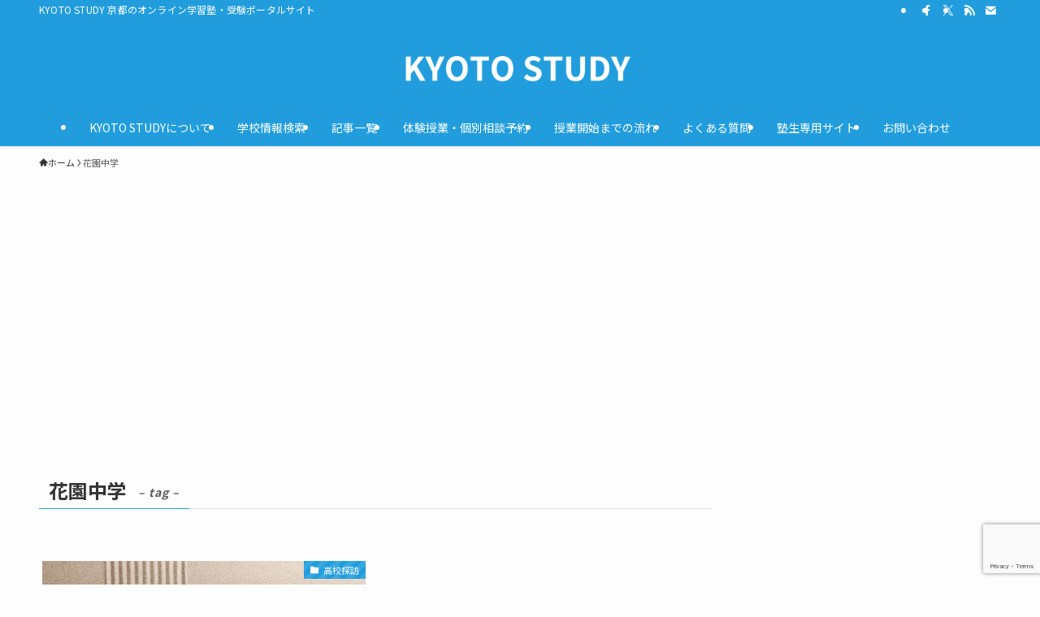

--- FILE ---
content_type: text/html; charset=utf-8
request_url: https://www.google.com/recaptcha/api2/anchor?ar=1&k=6LdGC4QaAAAAAHKd-qnLN8QX88hPbXYJRtuFgrkS&co=aHR0cHM6Ly9reW90b3N0dWR5LmNvbTo0NDM.&hl=en&v=7gg7H51Q-naNfhmCP3_R47ho&size=invisible&anchor-ms=20000&execute-ms=30000&cb=b6dftbzhyw0v
body_size: 48152
content:
<!DOCTYPE HTML><html dir="ltr" lang="en"><head><meta http-equiv="Content-Type" content="text/html; charset=UTF-8">
<meta http-equiv="X-UA-Compatible" content="IE=edge">
<title>reCAPTCHA</title>
<style type="text/css">
/* cyrillic-ext */
@font-face {
  font-family: 'Roboto';
  font-style: normal;
  font-weight: 400;
  font-stretch: 100%;
  src: url(//fonts.gstatic.com/s/roboto/v48/KFO7CnqEu92Fr1ME7kSn66aGLdTylUAMa3GUBHMdazTgWw.woff2) format('woff2');
  unicode-range: U+0460-052F, U+1C80-1C8A, U+20B4, U+2DE0-2DFF, U+A640-A69F, U+FE2E-FE2F;
}
/* cyrillic */
@font-face {
  font-family: 'Roboto';
  font-style: normal;
  font-weight: 400;
  font-stretch: 100%;
  src: url(//fonts.gstatic.com/s/roboto/v48/KFO7CnqEu92Fr1ME7kSn66aGLdTylUAMa3iUBHMdazTgWw.woff2) format('woff2');
  unicode-range: U+0301, U+0400-045F, U+0490-0491, U+04B0-04B1, U+2116;
}
/* greek-ext */
@font-face {
  font-family: 'Roboto';
  font-style: normal;
  font-weight: 400;
  font-stretch: 100%;
  src: url(//fonts.gstatic.com/s/roboto/v48/KFO7CnqEu92Fr1ME7kSn66aGLdTylUAMa3CUBHMdazTgWw.woff2) format('woff2');
  unicode-range: U+1F00-1FFF;
}
/* greek */
@font-face {
  font-family: 'Roboto';
  font-style: normal;
  font-weight: 400;
  font-stretch: 100%;
  src: url(//fonts.gstatic.com/s/roboto/v48/KFO7CnqEu92Fr1ME7kSn66aGLdTylUAMa3-UBHMdazTgWw.woff2) format('woff2');
  unicode-range: U+0370-0377, U+037A-037F, U+0384-038A, U+038C, U+038E-03A1, U+03A3-03FF;
}
/* math */
@font-face {
  font-family: 'Roboto';
  font-style: normal;
  font-weight: 400;
  font-stretch: 100%;
  src: url(//fonts.gstatic.com/s/roboto/v48/KFO7CnqEu92Fr1ME7kSn66aGLdTylUAMawCUBHMdazTgWw.woff2) format('woff2');
  unicode-range: U+0302-0303, U+0305, U+0307-0308, U+0310, U+0312, U+0315, U+031A, U+0326-0327, U+032C, U+032F-0330, U+0332-0333, U+0338, U+033A, U+0346, U+034D, U+0391-03A1, U+03A3-03A9, U+03B1-03C9, U+03D1, U+03D5-03D6, U+03F0-03F1, U+03F4-03F5, U+2016-2017, U+2034-2038, U+203C, U+2040, U+2043, U+2047, U+2050, U+2057, U+205F, U+2070-2071, U+2074-208E, U+2090-209C, U+20D0-20DC, U+20E1, U+20E5-20EF, U+2100-2112, U+2114-2115, U+2117-2121, U+2123-214F, U+2190, U+2192, U+2194-21AE, U+21B0-21E5, U+21F1-21F2, U+21F4-2211, U+2213-2214, U+2216-22FF, U+2308-230B, U+2310, U+2319, U+231C-2321, U+2336-237A, U+237C, U+2395, U+239B-23B7, U+23D0, U+23DC-23E1, U+2474-2475, U+25AF, U+25B3, U+25B7, U+25BD, U+25C1, U+25CA, U+25CC, U+25FB, U+266D-266F, U+27C0-27FF, U+2900-2AFF, U+2B0E-2B11, U+2B30-2B4C, U+2BFE, U+3030, U+FF5B, U+FF5D, U+1D400-1D7FF, U+1EE00-1EEFF;
}
/* symbols */
@font-face {
  font-family: 'Roboto';
  font-style: normal;
  font-weight: 400;
  font-stretch: 100%;
  src: url(//fonts.gstatic.com/s/roboto/v48/KFO7CnqEu92Fr1ME7kSn66aGLdTylUAMaxKUBHMdazTgWw.woff2) format('woff2');
  unicode-range: U+0001-000C, U+000E-001F, U+007F-009F, U+20DD-20E0, U+20E2-20E4, U+2150-218F, U+2190, U+2192, U+2194-2199, U+21AF, U+21E6-21F0, U+21F3, U+2218-2219, U+2299, U+22C4-22C6, U+2300-243F, U+2440-244A, U+2460-24FF, U+25A0-27BF, U+2800-28FF, U+2921-2922, U+2981, U+29BF, U+29EB, U+2B00-2BFF, U+4DC0-4DFF, U+FFF9-FFFB, U+10140-1018E, U+10190-1019C, U+101A0, U+101D0-101FD, U+102E0-102FB, U+10E60-10E7E, U+1D2C0-1D2D3, U+1D2E0-1D37F, U+1F000-1F0FF, U+1F100-1F1AD, U+1F1E6-1F1FF, U+1F30D-1F30F, U+1F315, U+1F31C, U+1F31E, U+1F320-1F32C, U+1F336, U+1F378, U+1F37D, U+1F382, U+1F393-1F39F, U+1F3A7-1F3A8, U+1F3AC-1F3AF, U+1F3C2, U+1F3C4-1F3C6, U+1F3CA-1F3CE, U+1F3D4-1F3E0, U+1F3ED, U+1F3F1-1F3F3, U+1F3F5-1F3F7, U+1F408, U+1F415, U+1F41F, U+1F426, U+1F43F, U+1F441-1F442, U+1F444, U+1F446-1F449, U+1F44C-1F44E, U+1F453, U+1F46A, U+1F47D, U+1F4A3, U+1F4B0, U+1F4B3, U+1F4B9, U+1F4BB, U+1F4BF, U+1F4C8-1F4CB, U+1F4D6, U+1F4DA, U+1F4DF, U+1F4E3-1F4E6, U+1F4EA-1F4ED, U+1F4F7, U+1F4F9-1F4FB, U+1F4FD-1F4FE, U+1F503, U+1F507-1F50B, U+1F50D, U+1F512-1F513, U+1F53E-1F54A, U+1F54F-1F5FA, U+1F610, U+1F650-1F67F, U+1F687, U+1F68D, U+1F691, U+1F694, U+1F698, U+1F6AD, U+1F6B2, U+1F6B9-1F6BA, U+1F6BC, U+1F6C6-1F6CF, U+1F6D3-1F6D7, U+1F6E0-1F6EA, U+1F6F0-1F6F3, U+1F6F7-1F6FC, U+1F700-1F7FF, U+1F800-1F80B, U+1F810-1F847, U+1F850-1F859, U+1F860-1F887, U+1F890-1F8AD, U+1F8B0-1F8BB, U+1F8C0-1F8C1, U+1F900-1F90B, U+1F93B, U+1F946, U+1F984, U+1F996, U+1F9E9, U+1FA00-1FA6F, U+1FA70-1FA7C, U+1FA80-1FA89, U+1FA8F-1FAC6, U+1FACE-1FADC, U+1FADF-1FAE9, U+1FAF0-1FAF8, U+1FB00-1FBFF;
}
/* vietnamese */
@font-face {
  font-family: 'Roboto';
  font-style: normal;
  font-weight: 400;
  font-stretch: 100%;
  src: url(//fonts.gstatic.com/s/roboto/v48/KFO7CnqEu92Fr1ME7kSn66aGLdTylUAMa3OUBHMdazTgWw.woff2) format('woff2');
  unicode-range: U+0102-0103, U+0110-0111, U+0128-0129, U+0168-0169, U+01A0-01A1, U+01AF-01B0, U+0300-0301, U+0303-0304, U+0308-0309, U+0323, U+0329, U+1EA0-1EF9, U+20AB;
}
/* latin-ext */
@font-face {
  font-family: 'Roboto';
  font-style: normal;
  font-weight: 400;
  font-stretch: 100%;
  src: url(//fonts.gstatic.com/s/roboto/v48/KFO7CnqEu92Fr1ME7kSn66aGLdTylUAMa3KUBHMdazTgWw.woff2) format('woff2');
  unicode-range: U+0100-02BA, U+02BD-02C5, U+02C7-02CC, U+02CE-02D7, U+02DD-02FF, U+0304, U+0308, U+0329, U+1D00-1DBF, U+1E00-1E9F, U+1EF2-1EFF, U+2020, U+20A0-20AB, U+20AD-20C0, U+2113, U+2C60-2C7F, U+A720-A7FF;
}
/* latin */
@font-face {
  font-family: 'Roboto';
  font-style: normal;
  font-weight: 400;
  font-stretch: 100%;
  src: url(//fonts.gstatic.com/s/roboto/v48/KFO7CnqEu92Fr1ME7kSn66aGLdTylUAMa3yUBHMdazQ.woff2) format('woff2');
  unicode-range: U+0000-00FF, U+0131, U+0152-0153, U+02BB-02BC, U+02C6, U+02DA, U+02DC, U+0304, U+0308, U+0329, U+2000-206F, U+20AC, U+2122, U+2191, U+2193, U+2212, U+2215, U+FEFF, U+FFFD;
}
/* cyrillic-ext */
@font-face {
  font-family: 'Roboto';
  font-style: normal;
  font-weight: 500;
  font-stretch: 100%;
  src: url(//fonts.gstatic.com/s/roboto/v48/KFO7CnqEu92Fr1ME7kSn66aGLdTylUAMa3GUBHMdazTgWw.woff2) format('woff2');
  unicode-range: U+0460-052F, U+1C80-1C8A, U+20B4, U+2DE0-2DFF, U+A640-A69F, U+FE2E-FE2F;
}
/* cyrillic */
@font-face {
  font-family: 'Roboto';
  font-style: normal;
  font-weight: 500;
  font-stretch: 100%;
  src: url(//fonts.gstatic.com/s/roboto/v48/KFO7CnqEu92Fr1ME7kSn66aGLdTylUAMa3iUBHMdazTgWw.woff2) format('woff2');
  unicode-range: U+0301, U+0400-045F, U+0490-0491, U+04B0-04B1, U+2116;
}
/* greek-ext */
@font-face {
  font-family: 'Roboto';
  font-style: normal;
  font-weight: 500;
  font-stretch: 100%;
  src: url(//fonts.gstatic.com/s/roboto/v48/KFO7CnqEu92Fr1ME7kSn66aGLdTylUAMa3CUBHMdazTgWw.woff2) format('woff2');
  unicode-range: U+1F00-1FFF;
}
/* greek */
@font-face {
  font-family: 'Roboto';
  font-style: normal;
  font-weight: 500;
  font-stretch: 100%;
  src: url(//fonts.gstatic.com/s/roboto/v48/KFO7CnqEu92Fr1ME7kSn66aGLdTylUAMa3-UBHMdazTgWw.woff2) format('woff2');
  unicode-range: U+0370-0377, U+037A-037F, U+0384-038A, U+038C, U+038E-03A1, U+03A3-03FF;
}
/* math */
@font-face {
  font-family: 'Roboto';
  font-style: normal;
  font-weight: 500;
  font-stretch: 100%;
  src: url(//fonts.gstatic.com/s/roboto/v48/KFO7CnqEu92Fr1ME7kSn66aGLdTylUAMawCUBHMdazTgWw.woff2) format('woff2');
  unicode-range: U+0302-0303, U+0305, U+0307-0308, U+0310, U+0312, U+0315, U+031A, U+0326-0327, U+032C, U+032F-0330, U+0332-0333, U+0338, U+033A, U+0346, U+034D, U+0391-03A1, U+03A3-03A9, U+03B1-03C9, U+03D1, U+03D5-03D6, U+03F0-03F1, U+03F4-03F5, U+2016-2017, U+2034-2038, U+203C, U+2040, U+2043, U+2047, U+2050, U+2057, U+205F, U+2070-2071, U+2074-208E, U+2090-209C, U+20D0-20DC, U+20E1, U+20E5-20EF, U+2100-2112, U+2114-2115, U+2117-2121, U+2123-214F, U+2190, U+2192, U+2194-21AE, U+21B0-21E5, U+21F1-21F2, U+21F4-2211, U+2213-2214, U+2216-22FF, U+2308-230B, U+2310, U+2319, U+231C-2321, U+2336-237A, U+237C, U+2395, U+239B-23B7, U+23D0, U+23DC-23E1, U+2474-2475, U+25AF, U+25B3, U+25B7, U+25BD, U+25C1, U+25CA, U+25CC, U+25FB, U+266D-266F, U+27C0-27FF, U+2900-2AFF, U+2B0E-2B11, U+2B30-2B4C, U+2BFE, U+3030, U+FF5B, U+FF5D, U+1D400-1D7FF, U+1EE00-1EEFF;
}
/* symbols */
@font-face {
  font-family: 'Roboto';
  font-style: normal;
  font-weight: 500;
  font-stretch: 100%;
  src: url(//fonts.gstatic.com/s/roboto/v48/KFO7CnqEu92Fr1ME7kSn66aGLdTylUAMaxKUBHMdazTgWw.woff2) format('woff2');
  unicode-range: U+0001-000C, U+000E-001F, U+007F-009F, U+20DD-20E0, U+20E2-20E4, U+2150-218F, U+2190, U+2192, U+2194-2199, U+21AF, U+21E6-21F0, U+21F3, U+2218-2219, U+2299, U+22C4-22C6, U+2300-243F, U+2440-244A, U+2460-24FF, U+25A0-27BF, U+2800-28FF, U+2921-2922, U+2981, U+29BF, U+29EB, U+2B00-2BFF, U+4DC0-4DFF, U+FFF9-FFFB, U+10140-1018E, U+10190-1019C, U+101A0, U+101D0-101FD, U+102E0-102FB, U+10E60-10E7E, U+1D2C0-1D2D3, U+1D2E0-1D37F, U+1F000-1F0FF, U+1F100-1F1AD, U+1F1E6-1F1FF, U+1F30D-1F30F, U+1F315, U+1F31C, U+1F31E, U+1F320-1F32C, U+1F336, U+1F378, U+1F37D, U+1F382, U+1F393-1F39F, U+1F3A7-1F3A8, U+1F3AC-1F3AF, U+1F3C2, U+1F3C4-1F3C6, U+1F3CA-1F3CE, U+1F3D4-1F3E0, U+1F3ED, U+1F3F1-1F3F3, U+1F3F5-1F3F7, U+1F408, U+1F415, U+1F41F, U+1F426, U+1F43F, U+1F441-1F442, U+1F444, U+1F446-1F449, U+1F44C-1F44E, U+1F453, U+1F46A, U+1F47D, U+1F4A3, U+1F4B0, U+1F4B3, U+1F4B9, U+1F4BB, U+1F4BF, U+1F4C8-1F4CB, U+1F4D6, U+1F4DA, U+1F4DF, U+1F4E3-1F4E6, U+1F4EA-1F4ED, U+1F4F7, U+1F4F9-1F4FB, U+1F4FD-1F4FE, U+1F503, U+1F507-1F50B, U+1F50D, U+1F512-1F513, U+1F53E-1F54A, U+1F54F-1F5FA, U+1F610, U+1F650-1F67F, U+1F687, U+1F68D, U+1F691, U+1F694, U+1F698, U+1F6AD, U+1F6B2, U+1F6B9-1F6BA, U+1F6BC, U+1F6C6-1F6CF, U+1F6D3-1F6D7, U+1F6E0-1F6EA, U+1F6F0-1F6F3, U+1F6F7-1F6FC, U+1F700-1F7FF, U+1F800-1F80B, U+1F810-1F847, U+1F850-1F859, U+1F860-1F887, U+1F890-1F8AD, U+1F8B0-1F8BB, U+1F8C0-1F8C1, U+1F900-1F90B, U+1F93B, U+1F946, U+1F984, U+1F996, U+1F9E9, U+1FA00-1FA6F, U+1FA70-1FA7C, U+1FA80-1FA89, U+1FA8F-1FAC6, U+1FACE-1FADC, U+1FADF-1FAE9, U+1FAF0-1FAF8, U+1FB00-1FBFF;
}
/* vietnamese */
@font-face {
  font-family: 'Roboto';
  font-style: normal;
  font-weight: 500;
  font-stretch: 100%;
  src: url(//fonts.gstatic.com/s/roboto/v48/KFO7CnqEu92Fr1ME7kSn66aGLdTylUAMa3OUBHMdazTgWw.woff2) format('woff2');
  unicode-range: U+0102-0103, U+0110-0111, U+0128-0129, U+0168-0169, U+01A0-01A1, U+01AF-01B0, U+0300-0301, U+0303-0304, U+0308-0309, U+0323, U+0329, U+1EA0-1EF9, U+20AB;
}
/* latin-ext */
@font-face {
  font-family: 'Roboto';
  font-style: normal;
  font-weight: 500;
  font-stretch: 100%;
  src: url(//fonts.gstatic.com/s/roboto/v48/KFO7CnqEu92Fr1ME7kSn66aGLdTylUAMa3KUBHMdazTgWw.woff2) format('woff2');
  unicode-range: U+0100-02BA, U+02BD-02C5, U+02C7-02CC, U+02CE-02D7, U+02DD-02FF, U+0304, U+0308, U+0329, U+1D00-1DBF, U+1E00-1E9F, U+1EF2-1EFF, U+2020, U+20A0-20AB, U+20AD-20C0, U+2113, U+2C60-2C7F, U+A720-A7FF;
}
/* latin */
@font-face {
  font-family: 'Roboto';
  font-style: normal;
  font-weight: 500;
  font-stretch: 100%;
  src: url(//fonts.gstatic.com/s/roboto/v48/KFO7CnqEu92Fr1ME7kSn66aGLdTylUAMa3yUBHMdazQ.woff2) format('woff2');
  unicode-range: U+0000-00FF, U+0131, U+0152-0153, U+02BB-02BC, U+02C6, U+02DA, U+02DC, U+0304, U+0308, U+0329, U+2000-206F, U+20AC, U+2122, U+2191, U+2193, U+2212, U+2215, U+FEFF, U+FFFD;
}
/* cyrillic-ext */
@font-face {
  font-family: 'Roboto';
  font-style: normal;
  font-weight: 900;
  font-stretch: 100%;
  src: url(//fonts.gstatic.com/s/roboto/v48/KFO7CnqEu92Fr1ME7kSn66aGLdTylUAMa3GUBHMdazTgWw.woff2) format('woff2');
  unicode-range: U+0460-052F, U+1C80-1C8A, U+20B4, U+2DE0-2DFF, U+A640-A69F, U+FE2E-FE2F;
}
/* cyrillic */
@font-face {
  font-family: 'Roboto';
  font-style: normal;
  font-weight: 900;
  font-stretch: 100%;
  src: url(//fonts.gstatic.com/s/roboto/v48/KFO7CnqEu92Fr1ME7kSn66aGLdTylUAMa3iUBHMdazTgWw.woff2) format('woff2');
  unicode-range: U+0301, U+0400-045F, U+0490-0491, U+04B0-04B1, U+2116;
}
/* greek-ext */
@font-face {
  font-family: 'Roboto';
  font-style: normal;
  font-weight: 900;
  font-stretch: 100%;
  src: url(//fonts.gstatic.com/s/roboto/v48/KFO7CnqEu92Fr1ME7kSn66aGLdTylUAMa3CUBHMdazTgWw.woff2) format('woff2');
  unicode-range: U+1F00-1FFF;
}
/* greek */
@font-face {
  font-family: 'Roboto';
  font-style: normal;
  font-weight: 900;
  font-stretch: 100%;
  src: url(//fonts.gstatic.com/s/roboto/v48/KFO7CnqEu92Fr1ME7kSn66aGLdTylUAMa3-UBHMdazTgWw.woff2) format('woff2');
  unicode-range: U+0370-0377, U+037A-037F, U+0384-038A, U+038C, U+038E-03A1, U+03A3-03FF;
}
/* math */
@font-face {
  font-family: 'Roboto';
  font-style: normal;
  font-weight: 900;
  font-stretch: 100%;
  src: url(//fonts.gstatic.com/s/roboto/v48/KFO7CnqEu92Fr1ME7kSn66aGLdTylUAMawCUBHMdazTgWw.woff2) format('woff2');
  unicode-range: U+0302-0303, U+0305, U+0307-0308, U+0310, U+0312, U+0315, U+031A, U+0326-0327, U+032C, U+032F-0330, U+0332-0333, U+0338, U+033A, U+0346, U+034D, U+0391-03A1, U+03A3-03A9, U+03B1-03C9, U+03D1, U+03D5-03D6, U+03F0-03F1, U+03F4-03F5, U+2016-2017, U+2034-2038, U+203C, U+2040, U+2043, U+2047, U+2050, U+2057, U+205F, U+2070-2071, U+2074-208E, U+2090-209C, U+20D0-20DC, U+20E1, U+20E5-20EF, U+2100-2112, U+2114-2115, U+2117-2121, U+2123-214F, U+2190, U+2192, U+2194-21AE, U+21B0-21E5, U+21F1-21F2, U+21F4-2211, U+2213-2214, U+2216-22FF, U+2308-230B, U+2310, U+2319, U+231C-2321, U+2336-237A, U+237C, U+2395, U+239B-23B7, U+23D0, U+23DC-23E1, U+2474-2475, U+25AF, U+25B3, U+25B7, U+25BD, U+25C1, U+25CA, U+25CC, U+25FB, U+266D-266F, U+27C0-27FF, U+2900-2AFF, U+2B0E-2B11, U+2B30-2B4C, U+2BFE, U+3030, U+FF5B, U+FF5D, U+1D400-1D7FF, U+1EE00-1EEFF;
}
/* symbols */
@font-face {
  font-family: 'Roboto';
  font-style: normal;
  font-weight: 900;
  font-stretch: 100%;
  src: url(//fonts.gstatic.com/s/roboto/v48/KFO7CnqEu92Fr1ME7kSn66aGLdTylUAMaxKUBHMdazTgWw.woff2) format('woff2');
  unicode-range: U+0001-000C, U+000E-001F, U+007F-009F, U+20DD-20E0, U+20E2-20E4, U+2150-218F, U+2190, U+2192, U+2194-2199, U+21AF, U+21E6-21F0, U+21F3, U+2218-2219, U+2299, U+22C4-22C6, U+2300-243F, U+2440-244A, U+2460-24FF, U+25A0-27BF, U+2800-28FF, U+2921-2922, U+2981, U+29BF, U+29EB, U+2B00-2BFF, U+4DC0-4DFF, U+FFF9-FFFB, U+10140-1018E, U+10190-1019C, U+101A0, U+101D0-101FD, U+102E0-102FB, U+10E60-10E7E, U+1D2C0-1D2D3, U+1D2E0-1D37F, U+1F000-1F0FF, U+1F100-1F1AD, U+1F1E6-1F1FF, U+1F30D-1F30F, U+1F315, U+1F31C, U+1F31E, U+1F320-1F32C, U+1F336, U+1F378, U+1F37D, U+1F382, U+1F393-1F39F, U+1F3A7-1F3A8, U+1F3AC-1F3AF, U+1F3C2, U+1F3C4-1F3C6, U+1F3CA-1F3CE, U+1F3D4-1F3E0, U+1F3ED, U+1F3F1-1F3F3, U+1F3F5-1F3F7, U+1F408, U+1F415, U+1F41F, U+1F426, U+1F43F, U+1F441-1F442, U+1F444, U+1F446-1F449, U+1F44C-1F44E, U+1F453, U+1F46A, U+1F47D, U+1F4A3, U+1F4B0, U+1F4B3, U+1F4B9, U+1F4BB, U+1F4BF, U+1F4C8-1F4CB, U+1F4D6, U+1F4DA, U+1F4DF, U+1F4E3-1F4E6, U+1F4EA-1F4ED, U+1F4F7, U+1F4F9-1F4FB, U+1F4FD-1F4FE, U+1F503, U+1F507-1F50B, U+1F50D, U+1F512-1F513, U+1F53E-1F54A, U+1F54F-1F5FA, U+1F610, U+1F650-1F67F, U+1F687, U+1F68D, U+1F691, U+1F694, U+1F698, U+1F6AD, U+1F6B2, U+1F6B9-1F6BA, U+1F6BC, U+1F6C6-1F6CF, U+1F6D3-1F6D7, U+1F6E0-1F6EA, U+1F6F0-1F6F3, U+1F6F7-1F6FC, U+1F700-1F7FF, U+1F800-1F80B, U+1F810-1F847, U+1F850-1F859, U+1F860-1F887, U+1F890-1F8AD, U+1F8B0-1F8BB, U+1F8C0-1F8C1, U+1F900-1F90B, U+1F93B, U+1F946, U+1F984, U+1F996, U+1F9E9, U+1FA00-1FA6F, U+1FA70-1FA7C, U+1FA80-1FA89, U+1FA8F-1FAC6, U+1FACE-1FADC, U+1FADF-1FAE9, U+1FAF0-1FAF8, U+1FB00-1FBFF;
}
/* vietnamese */
@font-face {
  font-family: 'Roboto';
  font-style: normal;
  font-weight: 900;
  font-stretch: 100%;
  src: url(//fonts.gstatic.com/s/roboto/v48/KFO7CnqEu92Fr1ME7kSn66aGLdTylUAMa3OUBHMdazTgWw.woff2) format('woff2');
  unicode-range: U+0102-0103, U+0110-0111, U+0128-0129, U+0168-0169, U+01A0-01A1, U+01AF-01B0, U+0300-0301, U+0303-0304, U+0308-0309, U+0323, U+0329, U+1EA0-1EF9, U+20AB;
}
/* latin-ext */
@font-face {
  font-family: 'Roboto';
  font-style: normal;
  font-weight: 900;
  font-stretch: 100%;
  src: url(//fonts.gstatic.com/s/roboto/v48/KFO7CnqEu92Fr1ME7kSn66aGLdTylUAMa3KUBHMdazTgWw.woff2) format('woff2');
  unicode-range: U+0100-02BA, U+02BD-02C5, U+02C7-02CC, U+02CE-02D7, U+02DD-02FF, U+0304, U+0308, U+0329, U+1D00-1DBF, U+1E00-1E9F, U+1EF2-1EFF, U+2020, U+20A0-20AB, U+20AD-20C0, U+2113, U+2C60-2C7F, U+A720-A7FF;
}
/* latin */
@font-face {
  font-family: 'Roboto';
  font-style: normal;
  font-weight: 900;
  font-stretch: 100%;
  src: url(//fonts.gstatic.com/s/roboto/v48/KFO7CnqEu92Fr1ME7kSn66aGLdTylUAMa3yUBHMdazQ.woff2) format('woff2');
  unicode-range: U+0000-00FF, U+0131, U+0152-0153, U+02BB-02BC, U+02C6, U+02DA, U+02DC, U+0304, U+0308, U+0329, U+2000-206F, U+20AC, U+2122, U+2191, U+2193, U+2212, U+2215, U+FEFF, U+FFFD;
}

</style>
<link rel="stylesheet" type="text/css" href="https://www.gstatic.com/recaptcha/releases/7gg7H51Q-naNfhmCP3_R47ho/styles__ltr.css">
<script nonce="XT7BsTF4FUQC-G9V0E0dCw" type="text/javascript">window['__recaptcha_api'] = 'https://www.google.com/recaptcha/api2/';</script>
<script type="text/javascript" src="https://www.gstatic.com/recaptcha/releases/7gg7H51Q-naNfhmCP3_R47ho/recaptcha__en.js" nonce="XT7BsTF4FUQC-G9V0E0dCw">
      
    </script></head>
<body><div id="rc-anchor-alert" class="rc-anchor-alert"></div>
<input type="hidden" id="recaptcha-token" value="[base64]">
<script type="text/javascript" nonce="XT7BsTF4FUQC-G9V0E0dCw">
      recaptcha.anchor.Main.init("[\x22ainput\x22,[\x22bgdata\x22,\x22\x22,\[base64]/[base64]/[base64]/[base64]/cjw8ejpyPj4+eil9Y2F0Y2gobCl7dGhyb3cgbDt9fSxIPWZ1bmN0aW9uKHcsdCx6KXtpZih3PT0xOTR8fHc9PTIwOCl0LnZbd10/dC52W3ddLmNvbmNhdCh6KTp0LnZbd109b2Yoeix0KTtlbHNle2lmKHQuYkImJnchPTMxNylyZXR1cm47dz09NjZ8fHc9PTEyMnx8dz09NDcwfHx3PT00NHx8dz09NDE2fHx3PT0zOTd8fHc9PTQyMXx8dz09Njh8fHc9PTcwfHx3PT0xODQ/[base64]/[base64]/[base64]/bmV3IGRbVl0oSlswXSk6cD09Mj9uZXcgZFtWXShKWzBdLEpbMV0pOnA9PTM/bmV3IGRbVl0oSlswXSxKWzFdLEpbMl0pOnA9PTQ/[base64]/[base64]/[base64]/[base64]\x22,\[base64]\x22,\[base64]/Z8OsOsKrw7LDh8O7wr7DjA7CsMOXQcOqwpI+DkDDrR7CgcOww6rCvcKJw6/[base64]/wpXChsKjTsO7wr/DqlhaA8KGw5LClMOuUBXDqMOqUMOtw6bDjMK4GcOwSsOSwrTDkW0Pw4c0wqnDrkJXTsKRahJ0w7zCuD3CucOHW8O/XcOvw6HCjcOLRMKiwrXDnMOnwr9dZkMuwqnCisK7w6BgfsOWSMKpwolXRcKfwqFaw5/CqcOwc8Ofw57DsMKzN1TDmg/DnsK0w7jCvcKJQUtwFMO8RsOrwpQkwpQwMHkkBA1iwqzCh2zCkcK5cQPDs0vClHUiVHXDhwQFC8K4SMOFEF3Ct0vDsMKAwo9lwrMFLgTCtsKXw7ADDEPCjBLDuFB5JMO/w5PDiwpPw7XCh8OQNHwnw5vCvMOeS03CrFELw59QfsKMbMKTw4fDokPDv8KRwp7Cu8Kxwp5YbsOAwrDCjAk4w7/[base64]/Cim0TbhIIRVbDusKvwq3CqUYNacKwM8O4w5bDgMOpN8Oew7wrCsOewrcDwpkVwonCiMKRM8KJwqHDt8KHV8Ouw7nDv8Oaw6HCqVPDqyFPw7JJdMKEwpPCv8KfSsKGw6vDjsOQHjgfw4/[base64]/OsOswo9LR2HCuE9hQ8KMwozDusOww5zCqVNSwrhgPA3DjFLCr3rChsOfeQ4yw7DDmsOxw6HDvsK4wrjCjsOoMiPCosKNw4fDv3kKw6TCtn/[base64]/DhcO/[base64]/ZMKMHX3DlkTDrcKJwoYAVcObT0Q0GsKHw6HCgXHDm8OHF8OLw7LCqcKBwoY/Ah7CqWTDmQgYw653wpvDosKDw5vCm8Kew5jCtwZdTsKaVlYOUEfCumEuwr3CpmXConDClMOnwrRHw689GMKkV8OvRMO/w5dkSRHDlMKaw7ZWRcOddB7CtsOpwq/DvcOrdB/CuT8bUcKjw7TDhwfCoG7CphbCrMKAPcONw5R4PcOVeBZFP8OIw6nDscKZwpZuC2TDm8Ouwq3CjGDDikLClFk4G8KkS8Ofwr3CmcOLwpzCqTLDuMKHZ8O9JW3DgMKywrV5QDPDnj/DosOMXFZUw4R5wrp1w4USwrPCiMOeQMK0wrHDmsKqCBo/w6V5w50TMcKJNypcw41zwofCi8KTdRoCB8O1wp/CkcOmwoXChisHCMOyCMKCb1s+WHzCt1YBwq3DoMOxwrrDnMKbw4LDhMOqwrEewrjDlz4hwogJEURpRMKuw4rDgCrCgQfCtXJYw6/CkMOhEEbCvXh2dUvCvn7CuUwwwohvw4bDs8Kmw43DqVjDq8KBw7fClsO/w5lWasOzA8OjCDp9MnAqF8Kkw4Ehw4EhwqYEwr5swrIjw552w6jDtsO9XDZmwr4xRjjDhsKxIcKgw4/[base64]/ODXDqGbCqMK4CG7Dg3DCs8O3BsOvWMKWw7XDgsKFwpkZw5PCqsOPXDrCt3rCoUjCjlFFw7/DmAopfXUFKcOxY8KRw7nDhsKdOsOiwo4cbsOaw6XDncKEw6fDrMKmwr/CjDPCgBjClHR+JAnDt2jCkhbCs8KmJ8KAXBERJ3DDgsO2En3Dt8K8w6HDucOTOBY1wpLDoAjDoMKCw7F4w5soKsKONMKjXsOuPjDDvBnCv8O0I09hw6oowoB0wp7CuWw3fVEIHMO1w59cZCHCpsODccKQIsK7w5Jqw4bDtC3CpEfCpiXDmMK4OMKGAFZIGDJneMK/[base64]/YCAnPFTDn2PDnT/ClihEwpfDjEXClynDmsK2w6ccwpQuYX5OIsOIwq7DuQklw5DDvgxEw6nCpGsDwoYqw5tpwqoZwrzCjsKbKMO3wpNFOEZPw5fDpFLCusK2HmxAw5bCsTZpQMKKOC9mPzlHKMKLwrfDrMKTXsKNwpTDhlvDqxHCvA8pw4LCoH/DuhrDpcOJZVg4wo7DmBrDjznCvcKvTCsWeMKowqx/Bj3DqcKEw4vCrsK/[base64]/[base64]/VMOBwqZbwqXDiS7CpcKFT8Ktw5/CjsKqK8Kswr7CvMOyfsOHNsKtw5fDhsOjwoYyw4Ykw5jDk1sBwrnCoCTDrsKfwrx1w6nCpMKVSG3CgMOOEwHDrSXCucKUNBvCksOhw7/Dql86wpQrw6V+FMKSD3N/PzY8w5VSwr/Dqi8vUsKLMMKYcsKxw4vCtMOPGirCrcOYW8K8EcKbwr8xw50uwqvDssK/wqxJwojDtcKBwoA2wpbDt0/[base64]/[base64]/CrMOkasKIV196wrrDuVUowqU5HsKuwqbCnHYJw4EJEsKzw5XCv8OFw57CrsKPFcKgcUhQEwPCosOow4I+w4toCndpw7/CrlDDu8KrwpXChMOywrnCm8Omw4kNHcKjHALCkWjChcOGwppOB8K8LWDCgQXDo8Ohw6bDusKNRznCo8KDOxjCoXwjWMOXw6nDicOSw402FWJ5TUfCiMKsw6cAXMORHlTDqcKiZX/Cr8OywqA8S8KJBsKnfMKaEMKnwqtHwq7CvSAcwp1tw57DszlCwqrDtEwxwqTCvEFhCMOXwq1Xw7/Di17CrUATw6TCuMOgw7PCvsKzw7laK3R5QGPCnRdSdMOlY3rDo8KOWzQyR8OHwqY5ITk9e8OcwpHDrj/DrMOXFcOGWMOPYsK0w74vOhcKXnk+Vj40woXDsWdwUTsPwr9Mw4Ykwp3DjR9DEwpSMD3CucK3w4FaDQUdMsOKwo/DoSDDl8OPC2LDrmNZCiBawpLCvSwYw5omQWfDosO/w4zCpA7DnSLDjQNew47Cg8K7wocnwrR5PmjCs8KJwq7Dl8OYRcKbBsO9wp8Swos2TFnDisKPwrvDlTUuUCvCgMOIVsO3wqdNw7zDukVhD8KJN8KNfBDChmZcT0TDoE/[base64]/DnHklPmAXKmwpw4PDrz1NDA3Cu21rwq3CksOMw7NrEsOEw47Dn24ULcKwNBjClHTCu0FpwpnCnsKQAhRYwpvDrDLCp8OzZ8KQw54MwrQew5dcXsO/BMKHw5vDssKJHCV5w4/Cn8K/w7gJbMO3w57CjR3CqsOzw4g0w7TDgsK+wqzCpcKiw6PDgsKXw5VZw5jDucOrM0MCccOlwqDCjsO2woouEipuwpZSEh7CpCLDrsKLw6XCpcO1CMKAZlTDsk0Bwqx5w5Jmwo3CoRDDiMOZPADDr2HCvcKNwpPDlQjDlErCq8O2wqpyNhPClF0Zwp5/w5p9w7VMFsOTJ0d+wqfCmcKmw4/[base64]/CgibCsnB9w6h1YcOfNsKOwpbCkcKFw6fCpHDCksObXMOiDMKjwqbCg0VHZHdoV8KqK8KAD8KNwp/CgsOPw6Fcw6RIw4PDiBQNwrfCtFzDrH/CpR3Co2B7wqDDi8KIOcOHwp5Ba0IFwojCi8O0HlDCnXEUwrsSw7NPaMKffX8TTcKtL1fDiR9iwoYNwo/CuMKpcsKdIcOCwo5fw47ChcOkT8KpC8KuY8OjFho5wrrCg8KGNEHCnXnDuMKLd1YHehY8GkXCoMOVJMKBw7NIF8Klw6oZGGDCljrCtX7CrVXCn8OVAzvDksOBFcKBw54pVcKxfRjCnMKMaxFmBMO/HjZzwpdzHMKBJXfDm8O6wrPCgTxqXsKxWhQ+woMww7HCl8O4O8KmXcO3w6FXwpTCnsKHw73Cpk8hUcKrwoYfwq7DkBsIw4nDkxrClsOUwoQmwrfDsAnCtRVsw4AwYMKSw6rDi2/DqcK4wrjDlcO/w7M1JcO7wokzP8K8S8KPYsObwrjDqQ4+w6FLPXI4Kzw5Sm/DsMK8LFrDssOfTMOSw5bCqjTDr8KzVjEpFMOmWz0cTMODEDrDlAIMMMK6w5LCvsKZGX7DkU/DlMOxwrvChcKvX8Ksw4PCpAHCjMKAw6Jjwr8xHRLCnjoiwrhnwrd7JGZWwp7Ck8KNNcOLWkjDuGcywpnDj8O6w57DrmlCw7DDscKhf8KJbj4AcxXDi08LS8KCwojDk24CHWh/BgPCtGzDmDEVwqY2LUHCtjjDrTFoHMOFwqLChG/DpsKdHFJ+wr18QGFDw4PDsMOgw7wBwp4Hw7lJwrrDmD0oXHfCpHAna8KzGcKAwrHDvx/DgzTCqwE+XsKywpNoCSHCksKEwpzCgy7Cq8O/w5jDsnZyGC7ChhzDksKywr53w4HCp3JuwrPCu2omw4jDoFEwKMKCR8KOCMKjwrhpw5zDhcOXDljDiDLDkzDCl3/[base64]/w4nCmsONRCDCucKZQMO2RMO9PsO/fsKbJcOYwrLClgVRwpJ/[base64]/w6wEY8O4ZzxNw5E9wo3CikUOwqfCnsKWFnIQZwjCizPDiMOKwo/DjsKMwrlSGFdMwpfDpRPCgcKGBVh8wprCnMKJw5Y3CnAbw4rDvF7Co8Kwwp0kQMKqWcKhwr7DqlfDvMOqwq9lwr06LMOLw4AubcKWw77CvcK8wqnCpFjChsKsw4BWw7dTwrBvfsOjw7V3wrPCtwd4H2PDlsO1w7AZST0yw6DDuyzCssKhw7wXw5bDtxvDlBh/[base64]/DmwTCrMOzw4DChXcmSMOjw4IEw7sFwpsUeDhzOgw+w67Drz8oA8KIwrJtwqh/w7LCmsKLw5nCtlE1wogXwrQkdWpbwohbwpY6woHDsQs/w6LCscO4w5VjacOXccORwogywrnCtBzDtMO8w7rDu8KFwpoaZcOow4gPcMOXwqzDjcOXw4d5Z8OgwrR5wrvDrg3Ct8Kewr4QAMKlel1jwprCjsK7M8K3e0A1f8Ogw5pgf8KmJsK6w6gTdxkYf8OgIcKZwo8hBcO0VMOZw69Ww4bDhxfDtcOHw4vClH/[base64]/ClTN/Q8KTw7FJwphvwohHw5NTw6gxwr7DrcK2UnnDjVNdSCXCiGHCnxwwBxIEwpJywrbDnMOFwqovVcKrBkp+IcOoIMKAV8KGwqpGwpVLYcOwA09NwrXCjMKDwr3DijRIeVnCjDpXHsKETkfDjF/[base64]/[base64]/[base64]/[base64]/CvcKZKzzDhW1Xw67CqhjCvhRUflfCpjN1AjwMMsKMw6zDnzDCiMOOWmYNwqNkwpjCoE0rNsK4FQrDkhAdw4/CkFkJQsOKw6zCjCBPezLCtMKSdjgJZx7CuE94wpx4w58fR11ew4AnIcOua8KHEzUcSnUJw4zCuMKFUHTDgSI0FBrCr3g/HMKuJMOEw5d6UQdxw6BfwpzCmmfCqMOkwrYhazrDmcKOAi3CsAN6woZ9HiFAMAhnw7TDi8O3w7HCocKUw4TDkwbCg1x0RsOJwr82EcKII3DCuWldwprCrcKdwqvDn8ORw67DoBzCjSfDlcO4woEOwqbCqMKoWjtMM8KLw4jDmi/Dp2PCqkPCgcKMb08dIFBdYBJIwqUtwpd+wo/[base64]/Cg8KSMATCqlLChsOTOMOzdMORw43Ds8KNcDpwc3nCrlIYMsOuKcKXaEYBdmk2wppewrrChcKWPDk9O8KbwrHDvsOoA8OWwqDDqsKmNEXDjkdUw64oO01ww6hrw6XDh8KFLsK7dAkocsK/wroCa0V5d2fDg8Okw74eworDrATDjzM0WFVHwrZtwoDDrMOwwocQwpfCkxPCtsOfCsOHw7DDmsOcdBDDtTXDm8Orwq4FQQs/[base64]/DmnHCkMKdIsKGEz4Mw5bDlcKUwqTCskhDw4nCp8KTw6obGcOBFsOuKMOXUlJUEsO0wpjCl3sCPcOaWStpVh7CqkDDjcKFLkNzw4/DqlpAwpxpZTXCoih5wrLDngDCqk0hZEdUw4/CukNxX8O0wrkMwrHDqT8nw7jChAxrV8ONXcKiIMOwDcO/RGPDrwdtw7zCtQPCkwRFR8K9w5Uww5bDjcOrWsO0K1jDrMOnQMKgDcK/wqDDuMOyLxB7LsOVw4XCmCPDiVo6w4EUUsKSw57CiMOUJVELa8KBwrvDu1ELAcKnw7zCrADDvcKgw5cifH97w6TDmG7Cs8OKw5obworDusK0wrLDjl8DfGvCnMKhM8Kiwp/DqMKDwqUyw4zCicKOKXrDssKGVD7CocKxWiHDsgPCrsO+UQvCvx/DocKtw4E/HcOrTsKPBcO3HjLDkMO/ZcOAKsOFacK4woPDi8KMfjdsw5jDgMKANBXCmMOeQMO5O8Kxwqs5wqclVMORw77Ds8K0PcOuFQvCtn/[base64]/NgZwwrrCscKwIHzCsGRGIsO7PcO6w5zCrcKvE8OXfMKZwpXDo8OAwqPDiMOOAwZSw7xCwqYTa8KLP8K+P8OAw5ZLacK7P0zDv1jChcK8w6wCT3/DvWLDpMKZfcOCV8OROMOdw495KMKsaT8aRHPDq2fDhcKIw6hkNUvDgDlMcyRkdiA5OMOswobCisOxTMOLZVF3M0jCpcOxTcOVAMKkwpslRcOswoVIN8KAw4scHQQFNlkIVj0lRMORClbCrWvDsBAcw4gAwoLCrMOTO1d3w7x5fcO1wobCjMKYw53CoMO0w5vDsMO/[base64]/DisONw6UYwqrDj3gxESB8w4rDn1DCpQ58N2kEF8OqeMKrcmjDqcOePC0/Ij/Dnm/DscO9w6gFwrfDlsKhwr0AwqYxwr/CtV/DksKSV0TCmX7CtHROw6bDjsKbw4BoaMK+w4LCpXw+wr3CnsKywpsVw7fDtXhKOcOzXCrDucKIP8OJw5Ipw5l3MHrDvsKYCS7CrEYTwrZtRsO5wpzCoBPCt8O9w4dPwqbDgEc/wps4wqzDnAHDrQHDvsKFw4PDujjDrsKlw5rCnMKHw5tGw43DkBwVV3pGwrwUXMKjY8KxOcOJwqVzWy/CuiHDkA7Ds8KpMUHDq8Kywq3CqSJGw47CscOuK3XCmXZoRMKOYgnDg0YLPQ5YLMOpe0shZETDiUjDrRPDscKWw47DuMO4ZsOZMmrDvMKeQUlYBcKSw7ZzBD3DkWZOIsKjw7vDjMOMdsOYw4TCjkXDocKuw4Aswo/CowjDqMOsw6xgw6QKwo3Dq8KbAcKSw6Ruwq/DtH7DhQN6w6DDgQTCpgvDusOCAsOec8O9IE5/wrhqwqZzwpfDriFmZQQBwp1tNsKZPmMYwovCpGMOPm7CqcOrW8O1wpRHwqzChsO3KcOGw4DDtcOJfQHDn8K/[base64]/CoMKBwpU5FsOjw7LCsFctcsK3IXfCjMKCYMO2w5J5w5xZw6Qvw4siO8KCYwM6woFSw6/CjMOEYlc6w6zCvkgkX8Kkw5PDkMKEwq87T2PCj8KXUMO6Bj7DiCnCimbCtMKeCi/DgRjDs23DkcKowrHCu049DW0dUy4KW8K7QMKSwovCtnjDsHtWwpvCi2AbYnLDn1nDt8KbwqvDh3EwLcK8wpJLw6B+w77Dq8KGw61GWsOrOnUhwphhw57CtcKlYiYJJzg/w6h2wqFBwqjCm2vCscK6wpAvZsK8wqfCngvCvB/DtcKsZizDtDlHODbDkMK+QDMtSSXDu8KZdAZhDcOTw6lNIMOow5/CojTDuW1Qw7V6PW1Gw6YZRTnDgXDCozbDsMKSw4LCpAEPI0bCn3Yfw5jCv8K/PnkLBRPDjy8PKcK+wozClGzCki3Ct8OkwpjDvznCtFPCusOpw53Dj8KWEcKgwpV6LjYzQV7DlVXCkE0AwpDDisKTBgkGGcKFwqnCoBPDrx1Ow6vCuF1De8OAIWnDmHDClsKcIMOwHRvDu8O4T8K9N8KCw6TDijtqHgrDqzgXwrN/wp7DjcKrQ8K+DsKyMcOJw5HDhMORwoskw74pw7/CoETDiwIxVlZmwoA3w6DCmx9bcWY8fCZ/wo0TX31PLsOywozCnwrDgQQzO8OJw6hYw5cgwonDpcK2wpEzDErDgMKzL3TCtkImwolRwrTCscKQfsKww41OwqTCt3QXD8Oiw4DDi2HDlgLDjcKdw41Fw6luLHNqwojDgcKBw5fCsDR1w5HDn8K1wqhpUF5bwr/[base64]/b0QQaDEDB8OKcmZSwo7CiwHDiSvCmTPCocOvw6DCnU0LYy4Vw73Drml9wqxHw602BcOmQw7DvsKhecOhw6hxK8O1wrzChsO2VCLDicKAwpNOw5zCocOTZj0AVsKUworDosK7wpQ4IlZnDAFuwqjDqcKgwqfDvcK4DsO8K8Omwr/Dt8OmcEtcwqhDw5Z+VE13w4DCohrCvhRMUMOZw6MVYXZ2wqbDosKMEGXDkUkFewVqZcKeR8KMwo/[base64]/DkGAfwp0bw5DCnMKsw7R/[base64]/CmU/DtcKnXMK9w6vCm8KgHcKbwqjCvVR9wo05M8KXw7ckwq50wqzCiMK4MMKmwp5hwokZZHfDrMKzwrbCjAdEwrLCgMKmNsO4wq8zworDklzCrsKIwofCk8OGNhzDoHvDncO9w4Fnwq7DoMKFw71Vw7kXUWbDolzCumHCk8OuK8KhwqEhEyzDiMOIw7lkIDLCk8KTw63Dp3/DgMOiw5nDmcOEQWVyZcK5CRXCrsOfw78dNsKIw5BKwqsfw7jCqcKfAmjCq8KXFgULfcOvw4FbRFlJP1PCk1/Dt3gow5NowrRfOgZfKMOlwpdQOwbCoyvDpUg8w45gXR3CscOPE0nDucKVRl/DtcKEwq1uSXZVdRE1EEbDnsOIw6TDpRvCqsO4YMO5wo4CwokAc8OZwq1AwrDCvcKYQcKow5VVwpRXYcK8HMOLw7IqcMKEDsOVwqx4wpECVDZteEw5ecKWwq7DsC/[base64]/TcKMOsO3wpzDu31Pwr8vF8K4w5zDs8KMWMKvwrTDqcO6w5N7wqR+bMKUw7vCpcKZHVk6R8K7S8KbDsO1wp9eY1tnwoQUw7c+Kh4uMXHDumRnCMKDMHAfZmIvw48BNsKXw53ChsODJAYFw4BJIMKlI8OQwrd9e1/CmG0KfsKqSTjDtMOJS8OowoVfOcKEw7/[base64]/CjVDCl8KrATUWdMO4XMOdesKGQ2pOw6bDuWEWwpUYfwTCncOJw6U9R2VWw4IAwqnCiMK0K8KaHnIvZUDDgMK+ccO7McOwL1NdR3PDqMK1E8O8w5bDk2vDtl1eKHzDs2EVPHxtw5bDvRjClkPDg1HDmcOSwq/[base64]/H2R4DsKNQ8Kgwo1Hw557wq9NZ8Kha8KWNcKxU2PDuwV/w6R+wo3CmsONQThzVsKYw7NrO23CtXbCpBbCqGN+aHPCqw0sCMKPcsKma23CtMKBw5fCkmfDt8OPw7pEdmlJwpdmwqPCqVJvwr/[base64]/B1okeMO2w5U+QcO/wqA/wpE3fHw1wpPCsTVDwpXDimPDs8KDFcK2wqVsb8K8HcOxf8KgwqLDsU1NwrHDusO/[base64]/[base64]/Cl8OUD31qWjXCisOiwoMPLwQCRCnDqMOEw4fDhsOxw5TDqiLDpsOUw6HCt0l9w4LDtcO7wpXCgMKie1HDoMKUwq5Bw6ABwprDtsK/w7lbw6duHCBFUMOBKjTCqArCoMODd8K5HcOqwonDlsOldsOMwo9pLcOPOFvChSAswpEEXcOtXcKuKhMZw7tUJ8KuEUvDv8KFHknDosKhD8OcaGzCh31NGiXDgUTCpXpeIcOvZjslw53DiRDCiMOlwqxcwqJiwo/Dp8OLw4hBMDjDoMKQwo/[base64]/D33CihosPTkzw6FANsOMBU1aZEPDgB5lwptKdcOGWcOCAHhEYcOgwp7Cjm4zfsKtdcOYc8Oiw4smw75Jw7PDn34cwqo4w5DDhgnDv8OVIlzDtjAdw7/[base64]/[base64]/DlwbCiAvCkF5kQHteJ8KOdAXCrArDhnzDv8O9CsOeCMORwpwVEX7DuMO7w6DDjcK2AsKTwppbw4bDgWjCgwZ6FHp/wrrDhsKDw6vCvMKpwocUw6BeMcK5GH3CvsKUw6gawpHCkk/[base64]/VMKWBgrCkDtBwpfCk8O6woTCnsKFGjLCoHk2wrXCqMKFw4dxfj/Chysrw7ddwo3DsiE6D8OZWQvDhMKXwoRdcyRYUMK5wrggw4DCj8Oswpk3w4XDjSg5w4BMK8KlRsOMw4hIw4LDtsOfwrbCjnBqHyHDnl5LKsOEw5rDiUUZdMOkH8Ouw77CpH1DaB7Cl8K8XAHCuzh6CsOgw4nCmMKYbRfDi1vCs8KaOcOLUmjDk8O/[base64]/wp92Zx/CjzRlGBvDnTPDhW5Uwrw/w6vCgExeAsKqXMKvAETCp8KywqTDnm1BwrPCiMOaJMOtdsKZYAJJw7bDqcK9QcKiw5QrwrgOwoLDiCXCqmkCYXsIAsK3w6VJNcKew4HCsMKmw4ECZxFLwpXDnQ3CqMK4YFU5HAnCuG/CkjEnY2Iow7zDu3BjfsKIGMK6JR/ClcOZw7TDpQ/Dm8OKEWrDocKjwqN8w4YeZzMIVzPDusO3PsO0TE1vPcOsw6MUwrDDuyfDgEEfwqnCtsOKG8OoH2XCkBlzw4l/wrnDgsKQdx7Cp2QlL8OewrbDvMKFTcOtw7HCn1fDrSEkUcKPMQxzRcKzKcK7woolwo8swp3CvsO9w7zCgkUPw4zCg1RMSsO6w7oFA8K5Jh4tR8OQwo/DosOCw6jCk0DCtcKhwoHDmn7Dq1zDjhvDjcKWeEzDghzCrifDiDFZwrdewqtgwpHDvB0jw73Dolpfw63CpBvCjE/DhxnDusKSw5k2w6vDs8KTKhrDvUTDjwZsNFTDnsOZwp7CmsO2NMKTw5cew4XDogQ6woLCoT0Bc8OWw6LCh8K4OcOAwqcswpzDvMOKasK5wpPCmx/CmcO1P1hMLSpyw4zChSHCisKUwrZ1wp7Cr8KLw6TDpMKww4tzNBMxwpMOwp5sCB4MH8KRN1rCvwtTSMO/wrUTw4x/woHCpT7CnMKXEn3Du8KswpBow5kqKMKywo3CsXttJ8K5woBnUFjChAknw4HDmDDDtMOfWsOVLMOdCcKew6M8wprCoMOLJcOTwqzDrMOJSXMWwpsow7/DnMOfVMOSw79nwpzDucKlwp5/QhvCuMKiQcOeLMOpZEdVw6drWXMnwpzDuMKkwrt8cMKmGsOSdMKqwr/[base64]/CsWjCnsKRw7MRwqdfUMORw4rDscOGwrNUwpTDgcOCwoHDp1DDpz7Ci27DnMOLw7jDqAfDlsOGwoTDj8KxN0oFw4lOw79ESsOjaAzDkMKnejHCtsOyJWDChTLDvcKwGsOKelgFwrrChVsSw5QGwrgCwqXCli7DvcO0GsKJw78+ciQ5esOHZsK7AG/Dt3hjwrNCQlpuw7HClcOeYFDCq03CucKQX3fDtMO1WzhyAcODw6HCgidtw5fDoMKaw4zCkHE2EcOGPhABUF0aw5oNQF11dsKHw61qM1tOUmnDm8KDw5XCj8O8wrhyJkl9wpbDjT3CiwPDpsO2wqM1NMObAnh3w7VDesKnwp05SMK/w5l9wpHDiVbDgcOBG8OlDMKqGMK/V8Kla8OEwqoIBQTDrnTDjgRRw4UvwqcpfV86CsKmZcOBCMOuT8OjbcODwpDCn07DpcKjwr0LD8ObFcKPwoIBGsKbWMOUwonDqgcWw49DVgfDg8OTOsOHD8OLwpZ1w4fCscOlNRBIU8K7KcOVSMKJLBEmEcKbw7XCoRrDusO/wpNbMcKkHF45MMO4wrPCncOsEMOzw5sGEsO7w4wETkzDik3CiMOewpxzH8KBw6gvMVpfwr1gDsOeBsK2wrAQbcKtHjQJwrTCsMKFwrRWw6HDgcK3HmDCvWzCh3YdPMKrwr0OwqvCvXkIT0IXCHxzw5gZe0UNL8KiG1tMAk/CjcKULMKAwrzDjsOYw5bDsggiccKiwpzDgzREMMKJw4UDHSnCrAp5OVw8w53Ci8Ouwo3CgWbDjwF7OcKwelowwqjDjXR2wo7CpB7CqGhSwr/ChhU/[base64]/MsK8ZFPCs8O4w6fDjh18XcKXw7pmwoXDnS0Pw7TDh8Kfw4jDnMKHw5gFw4nCsMObwoEoIgpWEGlmcxTCj2JIEk0sYwwsw6Yvw5xiScOTw40hfiHDoMOwP8K6w609w7kNwqPCgcKweDdjF1HDimRIwprDtSgAw4DDl8O/[base64]/[base64]/[base64]/DjgjChlpzE1bDsDQewrZRwrYBw6zCrMKTw77CqcKEYMK6PjLDvk3CqEAzY8KAD8KAbyBNw5/DpXMFX8KWw5k6wpcgwowewqgWw5bCmsOHVMKCCcO6WW0Fwolpw4Y0wqfDu18NIl/CqHd2OkZhw75/MBc1wrV+WlzCqsKuCwgUEUwWw5bChAFUXsO5w7cuw7zCkMOwHy5Bw47DmhdMw6EmNH/CtmlyDcOvw5cww6TCnMKIdsK5DwXDhVliwpDCtsK1MERjw4XCgE4nw67CkETDi8OLwoMLCcKPwqNKb8OqLDHDixNMwoViw5A5worCkhnDvMKwDlXDoCjDqRjDgzXCoG9HwqZkAAvCqX7CgwkWIMK/wrTDvcK7E17Dr2RUwqfDj8OrwqsEE0TDt8KpG8OQIcOiwqZUEA3DqsKqbwLCusKkBlVxV8Ozw4DCjzjClMKIw5XDgwzCpiEqwpPDsMKFSsK9w5zCqsK/w4zCpwHDryEee8O6O3zDikrDi2oJKsKyAhU7w5hkFTdVCsKfwqXCvcKic8KWwo/Dunwwwqslwq7CpgjDscKVw4Aow5TDlSzDkUXDnhh9J8OFLXLCuDbDvQnCoMOqw4Inw4/Cj8OoE37DtTdHwqEff8K4Tk7Djzt7XUTDtcKidX51wotMw5dQwocMw5ZqecKOIMOMw58QwqwGVsK2KcOUw64mw4bDuEhUwplTworChsKbw77Ci09Yw4/Co8OABsKSw77Cv8KNw6YjFQY9HcO2U8OgMRZXwooZU8Olwq7Dqk0/CR/DhsKDwq51LMOgfUDDm8KTE1tywrl1w4TDrkHCiVNtNTjClcKuB8KvwrcidCtQFQ4gSsK2w4l6PsO9HcKrWgRow5vDucKiwoQjNGXCiBHCjcK3HDxgZsKeEwLCjVXDt3hqbQU5w5bCg8K+wpnCgVfCvsOzwqQECMKTw4TCrH/CtMKQX8KHw648PsKjw6zCoAvDq0HCjMKcwqrDnAPDjsKPHsO/wrbCrDIvEMKqw4Z5dMKZdglGe8Ouw7p6wrRqw4nDtUVZwqvDvisYWld4ccKpAHAASknDvVkNCztIfg88fn/DtRfDqQHCrhvCmMKZOzXDpjrDgVhhw4nCgixRwpIxw5nCjX/CsmE4TWPCgDMXwoLDrznDosOcWj3DkHJ5w6tZbHzDg8Otw5p8wobDvwAwFR46woYqDcKJHHzChMOJw70vfsOEG8KgwolewrVUw7pfw6nCm8KwTznCvjzCgMOub8K8w6YRw67Ci8OAw7vDhxHDhV/DhWI/N8K6wpYGwo4Jw4Z9fcOBecK8wpHDicORBhDCkQLDhsOnw7nCi2vCr8K6wolEwqpbw74gwoVRL8OcXX7Dl8O4T1UTCMKWw7McT2w9woUAwqTDq2UHVcKOwrclw6UvP8OLdMOUw47DjMKCO3nCnx7CjFjDtsOnKcKPwoQ/DQDCpATDv8OdwojCjMKfw5XCv0DCs8Oqwq3CncOSwqTCl8KiA8KvXG8mKBHCgMOxw6LDqT1gWxBcN8KGCUs5wpfDuyzDgMOAwqTDl8O9w5rDjiHDiickw7/[base64]/H8Ktw649w5InYQlQw50CcMO3woUGwqLClsKTw7ZxwqjDlcOmeMOiD8KzWcKMw6XDjsOwwpA9aFYteE4/[base64]/CiFbDkExjw53DgSQxA2UyKFpVcsKMwoMdwoQKfcO6wpotwpobfwPCmcK9w7dHw5slNMO7w57CgAoBwqLDnVXDqwtqF28Yw7EIR8KDA8KOw5ofw7cFJ8Kkw5LCkUbCnS/Ci8Oww5jCm8OJYAHDkQLCsz9VwqEHwptzNAF4wqbDh8KDe2pQWcK6w5pLZlUewrZtQw/DpFB4cMO9wrNywot9KcK/cMKzYEA4w5rDjFsKTylmWsO8w5dAd8KVw4/CkGcLwpnDkMOvw5lFw5d/[base64]/wqAHZwdqDjLDhVfDoMKbwrgDSEUAwr3DmyLCsm5ublYNb8KqwoJ6KBlrIMOiw4XDhcOVf8K8w6BmPHMCKcOdw78vFMKVwqfDiMO0IMOHMghQwqDDlTHDqsO9OXbCtMOvC2cFwrnCimfDgU/CsE0pwpMwwqUIw5k4wp/[base64]/wonCgWUNw7VQw7PDu8KqLMKrOHnCmsKfwr8Uw7LDhsOcw4LDul40w7HDl8Oiw64VwrTClVhEw5N4WsOMw7nDlcOAGQ/[base64]/CmWwAwo3DqETDkQTDmHcYw4NJI1UHw7PDtyXCusKww4TDpxDClcOBIMOSQcKjwokaIjxaw5cywocGVk/Dn3PCgQzDsjXCnHPCucOxNMKbw40wwrbCjXDDqcKmw6pRwozDrsOILkxjJsO8HMKawrISwqgNw7g4JErDgxnDlcOMUCfCvsO+Z2t+w7pwN8KBw64sw5ZYe0oPw7vDlwnDjxDDvcOaF8OUAmTDkTRsRcKzw5/DlsO3wrTDnDtyPCHDm3TCtMOEwoDDkSnCixbCisKqahPDgkrCjnvDuT/Cl0DDjMOCwpIhacO7VX3CtX1dWz7CicKsw6sGwqoPZMO1woNWwrDCosOWw6IwwrfDrMKgw6/CsnrDv1Etwq7DpAbCnydBanRtUHAlwrVMUMO8wplZwr9vwrjDgVHDpzVoLDV8w7fCrsOQZSskwofDscOpwobDuMOPBx3DqMK/bhbDvWjDukPCqcOQwq7CiQVMwpwFAztyEcK4C0vDhQd7fXnCn8KawonDjMOhIALDgcKEw5N0AsOGw5rCv8OewrrCocOoTsKmwpFiw6wKwqDCi8Kpwr3Cu8KnwobDv8K1wrjCgWhxCSzCr8OXTcKtPWpQwox8wprCq8KZw5/DuS3CssKHwqXDtyhKDHcldWLCgUrCncODw61ywqInIcKrw5rCl8OEw40Aw4F/w4dHwrVqwrM7O8OmXcO4BsOAdMOBw4I9NMKVS8ORwp7CknHCuMO4UGvDq8OxwoRswqckAk9saXTDtktVw57Cl8KXVwA3wrPCo3DDg30xWsKzcXkkfB8WGsKQW3Q5NsKfE8KAakbDpMKOYWPCjsOswo9DUFjCu8KPwrjDhkfDn0PDvnh8w5LCjsKTFMOhd8K/fWzDisOMUMOmwrPCvjHCnzNYwpLCksKQw4nCuVvDhRvDssKGDMKQOWJFO8K3w6nDmsKSwrUJw5nDh8OWKMOYw5dmw5tFeiXDrcK6w54GXzBPwrlXNjzCsRHDuSLCtBsJw4oxWMOywobDvCcVwrh2FiPDtw7Cm8O8LhRmwqMLEcKCw54/RsOFwpMwP1zDolHDnC4gwpXCssKBwrQ6wp1QdB7DiMOBwoLDgB0Iw5fCowvDmsKzEHF/w4xudsOPw7ZqCcOMasKbYcKhwqzCoMK8wrMWYcK3w7UhDxzClSUtC3TDp1h2ZcKcQ8OJODAVw6BZwojDnsOMRcOuwo/CicOKRcOnUMOyRcOlwprDl2nCvx8CRAopwq/[base64]/[base64]/[base64]/[base64]/Dj8OoEMKEVAbCl0QXaMK8XsKNw5HCsXtkf8OIwrzCncKlw6PDsgZYw7tna8Oxw54/ImbDvTRfIzFOw5BTw5c+a8ONbBluUcK3N2DDjFF/[base64]/DpcKcNVfCuVPDl8OYUMKoZsK1w6Q/Y8KLLMOwShfDvRhbMsOuwo7CkjMQw6rDvcOIbsKtXsKYPStdw5lSw4J9w5BaMwMCXFbCpnfClMOiNnBGw7DCosKzwqbCtEEJw4Vow5fCs0/Cij1TwrTChMOzIMOfFsKTwopSA8K/wrATwp3CrsKjPTgZJsO/CMKewpfDh083wogqwrDCvTfCnnRrUcKvw4M/wphyClnDo8O7DkXDviUIW8KZDlzDi37CqGvCiFZXZcKsAMKTw5nDgMKMw53DqsKmbMKVw4/CsR7DoiPDrHZLw6dMwpN6woRx\x22],null,[\x22conf\x22,null,\x226LdGC4QaAAAAAHKd-qnLN8QX88hPbXYJRtuFgrkS\x22,0,null,null,null,1,[21,125,63,73,95,87,41,43,42,83,102,105,109,121],[-1442069,290],0,null,null,null,null,0,null,0,null,700,1,null,0,\[base64]/tzcYADoGZWF6dTZkEg4Iiv2INxgAOgVNZklJNBoZCAMSFR0U8JfjNw7/vqUGGcSdCRmc4owCGQ\\u003d\\u003d\x22,0,0,null,null,1,null,0,0],\x22https://kyotostudy.com:443\x22,null,[3,1,1],null,null,null,1,3600,[\x22https://www.google.com/intl/en/policies/privacy/\x22,\x22https://www.google.com/intl/en/policies/terms/\x22],\x22NZxswV1wN0mfuxp+ghoNVaIZnuCsx6OE+fh3dcXZ8UA\\u003d\x22,1,0,null,1,1766246028960,0,0,[235,5,165,62],null,[203,30,158,240,130],\x22RC-5oXpye1BNbndXw\x22,null,null,null,null,null,\x220dAFcWeA4xL5YT78R8MTjQrmSebx0StIFWQwZvNRFrHBA7y4mwVgJUhEvSx6CrqqfIKqQ1ukU_4GHhG3GjvmYyBG5rc8HG7ZqFKA\x22,1766328828980]");
    </script></body></html>

--- FILE ---
content_type: text/html; charset=utf-8
request_url: https://www.google.com/recaptcha/api2/aframe
body_size: -247
content:
<!DOCTYPE HTML><html><head><meta http-equiv="content-type" content="text/html; charset=UTF-8"></head><body><script nonce="Ti1RMYXdc8XIjdRiDUHBzQ">/** Anti-fraud and anti-abuse applications only. See google.com/recaptcha */ try{var clients={'sodar':'https://pagead2.googlesyndication.com/pagead/sodar?'};window.addEventListener("message",function(a){try{if(a.source===window.parent){var b=JSON.parse(a.data);var c=clients[b['id']];if(c){var d=document.createElement('img');d.src=c+b['params']+'&rc='+(localStorage.getItem("rc::a")?sessionStorage.getItem("rc::b"):"");window.document.body.appendChild(d);sessionStorage.setItem("rc::e",parseInt(sessionStorage.getItem("rc::e")||0)+1);localStorage.setItem("rc::h",'1766242430613');}}}catch(b){}});window.parent.postMessage("_grecaptcha_ready", "*");}catch(b){}</script></body></html>